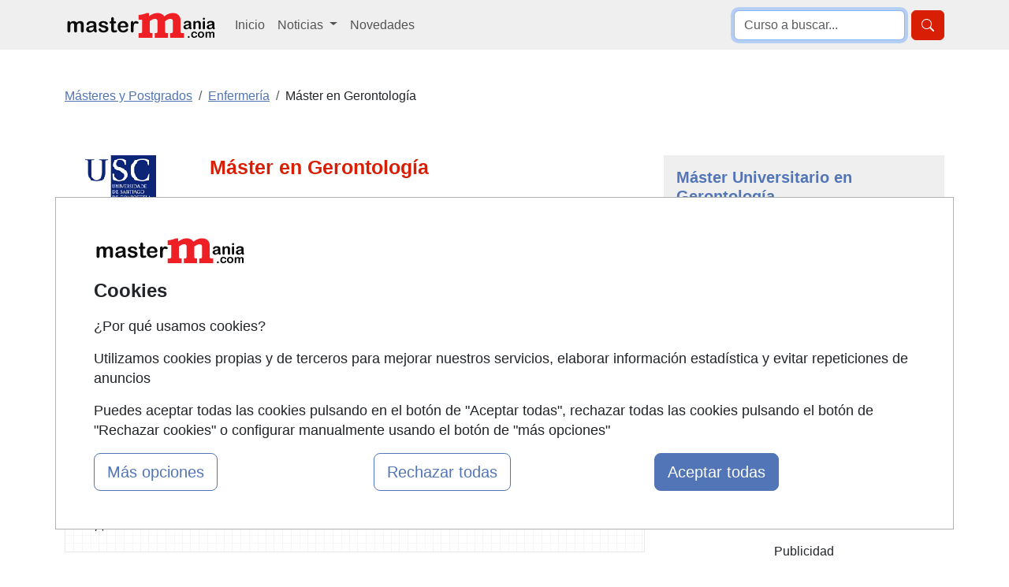

--- FILE ---
content_type: text/html; charset=UTF-8
request_url: https://www.mastermania.com/master-en-gerontologia-a-coruna-199961_q08.html
body_size: 18436
content:
<!DOCTYPE html>
<html lang="es">

    <head>
        <title>Máster en Gerontología Presencial en Santiago de Compostela (A Coruña)</title>
        <style type="text/css">p,ul{margin-top:0;margin-bottom:1rem}button,select{text-transform:none}.container,.row{--bs-gutter-x:1.5rem;--bs-gutter-y:0}.form-control,body{color:var(--bs-body-color)}.btn,.encabezado li,.encabezado li.lugar,.lista_cursos li.lugar{text-align:center}.btn,.dropdown-item,.encabezado li,.nav-link,.navbar-brand{text-decoration:none}.dropdown-item,.dropdown-toggle,.navbar-brand{white-space:nowrap}.accordion-header,.navbar-nav,ul ul{margin-bottom:0}h1,h2{color:var(--bs-heading-color)}a,div.valor>a{text-decoration:underline}button,input{font-family:inherit;font-size:inherit;line-height:inherit}button{border-radius:0}.img-fluid{max-width:100%;height:auto}#cursos_relacionados div.listado_simple_cursos ul.education li span.lugar{color:#000}#cursos_relacionados div.listado_simple_cursos ul.education li{vertical-align:middle;display:block;float:left;line-height:1.5em;margin:5px 0 5px 5px;color:#3255a8}.encabezado li{font-weight:700;float:left;color:#145483;font-size:11px;font-family:verdana;padding-bottom:7px;margin:5px 0 5px 5px}ul>li.consultar:before{content:"Consultar"}@media screen and (max-width:840px){#cursos_relacionados ul.encabezado li.inicio,#cursos_relacionados ul.lista_cursos ul.education li.inicio{display:none}#cursos_relacionados ul.education li.lugar,#cursos_relacionados ul.education li.precio,#cursos_relacionados ul.encabezado li.lugar,#cursos_relacionados ul.encabezado li.precio{width:13%}.listado_simple_cursos .encabezado .inicio,.listado_simple_cursos .lista_cursos .education .inicio,.listado_simple_cursos .lista_cursos .inicio{display:none!important}}@media screen and (max-width:420px){#cursos_relacionados div.listado_simple_cursos ul.education li.precio,#cursos_relacionados ul.encabezado li.precio{display:none}#cursos_relacionados div.listado_simple_cursos ul.education li.lugar,#cursos_relacionados ul.encabezado li.lugar{width:20%}}@media screen and (max-width:320px){#cursos_relacionados div.listado_simple_cursos ul.education li.lugar,#cursos_relacionados ul.encabezado li.lugar{display:none}}.listado_simple_cursos .education>li,.listado_simple_cursos .encabezado>li{margin:5px 0!important;padding:0 5px!important}.listado_simple_cursos .encabezado .inicio,.listado_simple_cursos .encabezado .lugar,.listado_simple_cursos .encabezado .precio,.listado_simple_cursos .lista_cursos .education .inicio,.listado_simple_cursos .lista_cursos .education .lugar,.listado_simple_cursos .lista_cursos .education .precio,.listado_simple_cursos .lista_cursos .inicio,.listado_simple_cursos .lista_cursos .lugar,.listado_simple_cursos .lista_cursos .precio{width:10%!important}@media screen and (max-width:660px){#cursos_relacionados ul.encabezado li.inicio,#cursos_relacionados ul.lista_cursos ul.education li.inicio{display:none}.listado_simple_cursos .encabezado .precio,.listado_simple_cursos .lista_cursos .education .precio,.listado_simple_cursos .lista_cursos .precio{width:15%!important}.listado_simple_cursos .encabezado .lugar,.listado_simple_cursos .lista_cursos .education .lugar,.listado_simple_cursos .lista_cursos .lugar{display:none!important}}@media screen and (max-width:560px){.listado_simple_cursos .encabezado .precio,.listado_simple_cursos .lista_cursos .education .precio,.listado_simple_cursos .lista_cursos .precio{display:none!important}div.datos_basicos{font-size:17px;line-height:1.5em}div.epigrafe>span{display:none}div.epigrafe{width:10%;height:20px}}:root{--bs-blue:#0d6efd;--bs-indigo:#6610f2;--bs-purple:#6f42c1;--bs-pink:#d63384;--bs-red:#dc3545;--bs-orange:#fd7e14;--bs-yellow:#ffc107;--bs-green:#198754;--bs-teal:#20c997;--bs-cyan:#0dcaf0;--bs-black:#000;--bs-white:#fff;--bs-gray:#6c757d;--bs-gray-dark:#343a40;--bs-gray-100:#f8f9fa;--bs-gray-200:#e9ecef;--bs-gray-300:#dee2e6;--bs-gray-400:#ced4da;--bs-gray-500:#adb5bd;--bs-gray-600:#6c757d;--bs-gray-700:#495057;--bs-gray-800:#343a40;--bs-gray-900:#212529;--bs-primary:#0d6efd;--bs-secondary:#6c757d;--bs-success:#198754;--bs-info:#0dcaf0;--bs-warning:#ffc107;--bs-danger:#dc3545;--bs-light:#f8f9fa;--bs-dark:#212529;--bs-primary-rgb:13,110,253;--bs-secondary-rgb:108,117,125;--bs-success-rgb:25,135,84;--bs-info-rgb:13,202,240;--bs-warning-rgb:255,193,7;--bs-danger-rgb:220,53,69;--bs-light-rgb:248,249,250;--bs-dark-rgb:33,37,41;--bs-primary-text-emphasis:#052c65;--bs-secondary-text-emphasis:#2b2f32;--bs-success-text-emphasis:#0a3622;--bs-info-text-emphasis:#055160;--bs-warning-text-emphasis:#664d03;--bs-danger-text-emphasis:#58151c;--bs-light-text-emphasis:#495057;--bs-dark-text-emphasis:#495057;--bs-primary-bg-subtle:#cfe2ff;--bs-secondary-bg-subtle:#e2e3e5;--bs-success-bg-subtle:#d1e7dd;--bs-info-bg-subtle:#cff4fc;--bs-warning-bg-subtle:#fff3cd;--bs-danger-bg-subtle:#f8d7da;--bs-light-bg-subtle:#fcfcfd;--bs-dark-bg-subtle:#ced4da;--bs-primary-border-subtle:#9ec5fe;--bs-secondary-border-subtle:#c4c8cb;--bs-success-border-subtle:#a3cfbb;--bs-info-border-subtle:#9eeaf9;--bs-warning-border-subtle:#ffe69c;--bs-danger-border-subtle:#f1aeb5;--bs-light-border-subtle:#e9ecef;--bs-dark-border-subtle:#adb5bd;--bs-white-rgb:255,255,255;--bs-black-rgb:0,0,0;--bs-font-sans-serif:system-ui,-apple-system,"Segoe UI",Roboto,"Helvetica Neue","Noto Sans","Liberation Sans",Arial,sans-serif,"Apple Color Emoji","Segoe UI Emoji","Segoe UI Symbol","Noto Color Emoji";--bs-font-monospace:SFMono-Regular,Menlo,Monaco,Consolas,"Liberation Mono","Courier New",monospace;--bs-gradient:linear-gradient(180deg, rgba(255, 255, 255, 0.15), rgba(255, 255, 255, 0));--bs-body-font-family:var(--bs-font-sans-serif);--bs-body-font-size:1rem;--bs-body-font-weight:400;--bs-body-line-height:1.5;--bs-body-color:#212529;--bs-body-color-rgb:33,37,41;--bs-body-bg:#fff;--bs-body-bg-rgb:255,255,255;--bs-emphasis-color:#000;--bs-emphasis-color-rgb:0,0,0;--bs-secondary-color:rgba(33, 37, 41, 0.75);--bs-secondary-color-rgb:33,37,41;--bs-secondary-bg:#e9ecef;--bs-secondary-bg-rgb:233,236,239;--bs-tertiary-color:rgba(33, 37, 41, 0.5);--bs-tertiary-color-rgb:33,37,41;--bs-tertiary-bg:#f8f9fa;--bs-tertiary-bg-rgb:248,249,250;--bs-heading-color:inherit;--bs-link-color:#0d6efd;--bs-link-color-rgb:13,110,253;--bs-link-decoration:underline;--bs-link-hover-color:#0a58ca;--bs-link-hover-color-rgb:10,88,202;--bs-code-color:#d63384;--bs-highlight-color:#212529;--bs-highlight-bg:#fff3cd;--bs-border-width:1px;--bs-border-style:solid;--bs-border-color:#dee2e6;--bs-border-color-translucent:rgba(0, 0, 0, 0.175);--bs-border-radius:0.375rem;--bs-border-radius-sm:0.25rem;--bs-border-radius-lg:0.5rem;--bs-border-radius-xl:1rem;--bs-border-radius-xxl:2rem;--bs-border-radius-2xl:var(--bs-border-radius-xxl);--bs-border-radius-pill:50rem;--bs-box-shadow:0 0.5rem 1rem rgba(0, 0, 0, 0.15);--bs-box-shadow-sm:0 0.125rem 0.25rem rgba(0, 0, 0, 0.075);--bs-box-shadow-lg:0 1rem 3rem rgba(0, 0, 0, 0.175);--bs-box-shadow-inset:inset 0 1px 2px rgba(0, 0, 0, 0.075);--bs-focus-ring-width:0.25rem;--bs-focus-ring-opacity:0.25;--bs-focus-ring-color:rgba(13, 110, 253, 0.25);--bs-form-valid-color:#198754;--bs-form-valid-border-color:#198754;--bs-form-invalid-color:#dc3545;--bs-form-invalid-border-color:#dc3545;--bs-breakpoint-xs:0;--bs-breakpoint-sm:576px;--bs-breakpoint-md:768px;--bs-breakpoint-lg:992px;--bs-breakpoint-xl:1200px;--bs-breakpoint-xxl:1400px}*,::after,::before{box-sizing:border-box}@media (prefers-reduced-motion:no-preference){:root{scroll-behavior:smooth}}body{margin:0;font-family:var(--bs-body-font-family);font-size:var(--bs-body-font-size);font-weight:var(--bs-body-font-weight);line-height:var(--bs-body-line-height);text-align:var(--bs-body-text-align);background-color:var(--bs-body-bg);-webkit-text-size-adjust:100%}h1,h2{margin-top:0;margin-bottom:.5rem;font-weight:500;line-height:1.2}h2{font-size:calc(1.325rem + .9vw)}ul{padding-left:2rem}a{color:rgba(var(--bs-link-color-rgb),var(--bs-link-opacity,1))}img,svg{vertical-align:middle}label{display:inline-block}button,input,select,textarea{margin:0;font-family:inherit;font-size:inherit;line-height:inherit}select{word-wrap:normal}[type=button],[type=submit],button{-webkit-appearance:button}::-moz-focus-inner{padding:0;border-style:none}textarea{resize:vertical}::-webkit-datetime-edit-day-field,::-webkit-datetime-edit-fields-wrapper,::-webkit-datetime-edit-hour-field,::-webkit-datetime-edit-minute,::-webkit-datetime-edit-month-field,::-webkit-datetime-edit-text,::-webkit-datetime-edit-year-field{padding:0}::-webkit-inner-spin-button{height:auto}::-webkit-search-decoration{-webkit-appearance:none}::-webkit-color-swatch-wrapper{padding:0}::-webkit-file-upload-button{font:inherit;-webkit-appearance:button}::file-selector-button{font:inherit;-webkit-appearance:button}.list-unstyled{padding-left:0;list-style:none}.container,.row>*{padding-right:calc(var(--bs-gutter-x) * .5);padding-left:calc(var(--bs-gutter-x) * .5);width:100%}.container{margin-right:auto;margin-left:auto}@media (min-width:576px){.container{max-width:540px}}.row{display:flex;flex-wrap:wrap;margin-top:calc(-1 * var(--bs-gutter-y));margin-right:calc(-.5 * var(--bs-gutter-x));margin-left:calc(-.5 * var(--bs-gutter-x))}.row>*{flex-shrink:0;max-width:100%;margin-top:var(--bs-gutter-y)}.col-12{flex:0 0 auto;width:100%}.form-control,.form-select{display:block;width:100%;font-size:1rem;font-weight:400;line-height:1.5;-webkit-appearance:none;-moz-appearance:none;background-color:var(--bs-body-bg);border:var(--bs-border-width) solid var(--bs-border-color)}.form-control{padding:.375rem .75rem;appearance:none;background-clip:padding-box;border-radius:var(--bs-border-radius)}.form-control::-webkit-date-and-time-value{min-width:85px;height:1.5em;margin:0}.form-control::-webkit-datetime-edit{display:block;padding:0}.form-control::-moz-placeholder{color:var(--bs-secondary-color);opacity:1}.form-control::-webkit-file-upload-button{padding:.375rem .75rem;margin:-.375rem -.75rem;-webkit-margin-end:.75rem;margin-inline-end:.75rem;color:var(--bs-body-color);background-color:var(--bs-tertiary-bg);border:0 solid;border-inline-end-width:var(--bs-border-width);border-radius:0;border-color:inherit}textarea.form-control{min-height:calc(1.5em + .75rem + calc(var(--bs-border-width) * 2))}.form-select{--bs-form-select-bg-img:url("data:image/svg+xml,%3csvg xmlns='http://www.w3.org/2000/svg' viewBox='0 0 16 16'%3e%3cpath fill='none' stroke='%23343a40' stroke-linecap='round' stroke-linejoin='round' stroke-width='2' d='m2 5 6 6 6-6'/%3e%3c/svg%3e");padding:.375rem 2.25rem .375rem .75rem;color:var(--bs-body-color);appearance:none;background-image:var(--bs-form-select-bg-img),var(--bs-form-select-bg-icon,none);background-repeat:no-repeat;background-position:right .75rem center;background-size:16px 12px;border-radius:var(--bs-border-radius)}.form-select:-moz-focusring{color:transparent;text-shadow:0 0 0 var(--bs-body-color)}.form-check-input{--bs-form-check-bg:var(--bs-body-bg);flex-shrink:0;width:1em;height:1em;margin-top:.25em;vertical-align:top;-webkit-appearance:none;-moz-appearance:none;appearance:none;background-color:var(--bs-form-check-bg);background-image:var(--bs-form-check-bg-image);background-repeat:no-repeat;background-position:center;background-size:contain;border:var(--bs-border-width) solid var(--bs-border-color);-webkit-print-color-adjust:exact;color-adjust:exact;print-color-adjust:exact}.form-check-input[type=radio]{border-radius:50%}.form-check-input:checked{background-color:#0d6efd;border-color:#0d6efd}.form-check-input:checked[type=radio]{--bs-form-check-bg-image:url("data:image/svg+xml,%3csvg xmlns='http://www.w3.org/2000/svg' viewBox='-4 -4 8 8'%3e%3ccircle r='2' fill='%23fff'/%3e%3c/svg%3e")}.btn{--bs-btn-padding-x:0.75rem;--bs-btn-padding-y:0.375rem;--bs-btn-font-size:1rem;--bs-btn-font-weight:400;--bs-btn-line-height:1.5;--bs-btn-color:var(--bs-body-color);--bs-btn-bg:transparent;--bs-btn-border-width:var(--bs-border-width);--bs-btn-border-color:transparent;--bs-btn-border-radius:var(--bs-border-radius);--bs-btn-hover-border-color:transparent;--bs-btn-box-shadow:inset 0 1px 0 rgba(255, 255, 255, 0.15),0 1px 1px rgba(0, 0, 0, 0.075);--bs-btn-disabled-opacity:0.65;--bs-btn-focus-box-shadow:0 0 0 0.25rem rgba(var(--bs-btn-focus-shadow-rgb), 0.5);display:inline-block;padding:var(--bs-btn-padding-y) var(--bs-btn-padding-x);font-family:var(--bs-btn-font-family);font-size:var(--bs-btn-font-size);font-weight:var(--bs-btn-font-weight);line-height:var(--bs-btn-line-height);color:var(--bs-btn-color);vertical-align:middle;border:var(--bs-btn-border-width) solid var(--bs-btn-border-color);border-radius:var(--bs-btn-border-radius);background-color:var(--bs-btn-bg)}.btn-primary,.btn-success{--bs-btn-color:#fff;--bs-btn-hover-color:#fff;--bs-btn-active-color:#fff;--bs-btn-active-shadow:inset 0 3px 5px rgba(0, 0, 0, 0.125);--bs-btn-disabled-color:#fff}.btn-primary{--bs-btn-bg:#0d6efd;--bs-btn-border-color:#0d6efd;--bs-btn-hover-bg:#0b5ed7;--bs-btn-hover-border-color:#0a58ca;--bs-btn-focus-shadow-rgb:49,132,253;--bs-btn-active-bg:#0a58ca;--bs-btn-active-border-color:#0a53be;--bs-btn-disabled-bg:#0d6efd;--bs-btn-disabled-border-color:#0d6efd}.btn-lg{--bs-btn-padding-y:0.5rem;--bs-btn-padding-x:1rem;--bs-btn-font-size:1.25rem;--bs-btn-border-radius:var(--bs-border-radius-lg)}.collapse:not(.show),.no_visible,div#capa_formulario .opcional{display:none}.dropdown{position:relative}.dropdown-toggle::after{display:inline-block;margin-left:.255em;vertical-align:.255em;content:"";border-top:.3em solid;border-right:.3em solid transparent;border-bottom:0;border-left:.3em solid transparent}.dropdown-menu{--bs-dropdown-zindex:1000;--bs-dropdown-min-width:10rem;--bs-dropdown-padding-x:0;--bs-dropdown-padding-y:0.5rem;--bs-dropdown-spacer:0.125rem;--bs-dropdown-font-size:1rem;--bs-dropdown-color:var(--bs-body-color);--bs-dropdown-bg:var(--bs-body-bg);--bs-dropdown-border-color:var(--bs-border-color-translucent);--bs-dropdown-border-radius:var(--bs-border-radius);--bs-dropdown-border-width:var(--bs-border-width);--bs-dropdown-inner-border-radius:calc(var(--bs-border-radius) - var(--bs-border-width));--bs-dropdown-divider-bg:var(--bs-border-color-translucent);--bs-dropdown-divider-margin-y:0.5rem;--bs-dropdown-box-shadow:var(--bs-box-shadow);--bs-dropdown-link-color:var(--bs-body-color);--bs-dropdown-link-hover-color:var(--bs-body-color);--bs-dropdown-link-hover-bg:var(--bs-tertiary-bg);--bs-dropdown-link-active-color:#fff;--bs-dropdown-link-active-bg:#0d6efd;--bs-dropdown-link-disabled-color:var(--bs-tertiary-color);--bs-dropdown-item-padding-x:1rem;--bs-dropdown-item-padding-y:0.25rem;--bs-dropdown-header-color:#6c757d;--bs-dropdown-header-padding-x:1rem;--bs-dropdown-header-padding-y:0.5rem;position:absolute;z-index:var(--bs-dropdown-zindex);display:none;min-width:var(--bs-dropdown-min-width);padding:var(--bs-dropdown-padding-y) var(--bs-dropdown-padding-x);margin:0;font-size:var(--bs-dropdown-font-size);color:var(--bs-dropdown-color);text-align:left;list-style:none;background-color:var(--bs-dropdown-bg);background-clip:padding-box;border:var(--bs-dropdown-border-width) solid var(--bs-dropdown-border-color);border-radius:var(--bs-dropdown-border-radius)}.dropdown-item,.nav-link,div#capa_formulario .opcional#observaciones,div#capa_formulario label[for=observaciones]{display:block}.dropdown-item{width:100%;padding:var(--bs-dropdown-item-padding-y) var(--bs-dropdown-item-padding-x);clear:both;font-weight:400;color:var(--bs-dropdown-link-color);text-align:inherit;background-color:transparent;border:0;border-radius:var(--bs-dropdown-item-border-radius,0)}.nav-link{padding:var(--bs-nav-link-padding-y) var(--bs-nav-link-padding-x);font-size:var(--bs-nav-link-font-size);font-weight:var(--bs-nav-link-font-weight);color:var(--bs-nav-link-color);background:0 0;border:0}.navbar{--bs-navbar-padding-x:0;--bs-navbar-padding-y:0.5rem;--bs-navbar-color:rgba(var(--bs-emphasis-color-rgb), 0.65);--bs-navbar-hover-color:rgba(var(--bs-emphasis-color-rgb), 0.8);--bs-navbar-disabled-color:rgba(var(--bs-emphasis-color-rgb), 0.3);--bs-navbar-active-color:rgba(var(--bs-emphasis-color-rgb), 1);--bs-navbar-brand-padding-y:0.3125rem;--bs-navbar-brand-margin-end:1rem;--bs-navbar-brand-font-size:1.25rem;--bs-navbar-brand-color:rgba(var(--bs-emphasis-color-rgb), 1);--bs-navbar-brand-hover-color:rgba(var(--bs-emphasis-color-rgb), 1);--bs-navbar-nav-link-padding-x:0.5rem;--bs-navbar-toggler-padding-y:0.25rem;--bs-navbar-toggler-padding-x:0.75rem;--bs-navbar-toggler-font-size:1.25rem;--bs-navbar-toggler-icon-bg:url("data:image/svg+xml,%3csvg xmlns='http://www.w3.org/2000/svg' viewBox='0 0 30 30'%3e%3cpath stroke='rgba%2833, 37, 41, 0.75%29' stroke-linecap='round' stroke-miterlimit='10' stroke-width='2' d='M4 7h22M4 15h22M4 23h22'/%3e%3c/svg%3e");--bs-navbar-toggler-border-color:rgba(var(--bs-emphasis-color-rgb), 0.15);--bs-navbar-toggler-border-radius:var(--bs-border-radius);--bs-navbar-toggler-focus-width:0.25rem;position:relative;display:flex;flex-wrap:wrap;align-items:center;justify-content:space-between;padding:var(--bs-navbar-padding-y) var(--bs-navbar-padding-x)}.navbar>.container{display:flex;flex-wrap:inherit;align-items:center;justify-content:space-between}.navbar-brand{padding-top:var(--bs-navbar-brand-padding-y);padding-bottom:var(--bs-navbar-brand-padding-y);margin-right:var(--bs-navbar-brand-margin-end);font-size:var(--bs-navbar-brand-font-size);color:var(--bs-navbar-brand-color)}.navbar-nav{--bs-nav-link-padding-x:0;--bs-nav-link-padding-y:0.5rem;--bs-nav-link-color:var(--bs-navbar-color);--bs-nav-link-hover-color:var(--bs-navbar-hover-color);--bs-nav-link-disabled-color:var(--bs-navbar-disabled-color);display:flex;flex-direction:column;padding-left:0;list-style:none}.navbar-nav .dropdown-menu{position:static}.navbar-collapse{flex-basis:100%;flex-grow:1;align-items:center}.navbar-toggler{padding:var(--bs-navbar-toggler-padding-y) var(--bs-navbar-toggler-padding-x);font-size:var(--bs-navbar-toggler-font-size);line-height:1;color:var(--bs-navbar-color);background-color:transparent;border:var(--bs-border-width) solid var(--bs-navbar-toggler-border-color);border-radius:var(--bs-navbar-toggler-border-radius)}.navbar-toggler-icon{display:inline-block;width:1.5em;height:1.5em;vertical-align:middle;background-image:var(--bs-navbar-toggler-icon-bg);background-repeat:no-repeat;background-position:center;background-size:100%}.accordion{--bs-accordion-color:var(--bs-body-color);--bs-accordion-bg:var(--bs-body-bg);--bs-accordion-border-color:var(--bs-border-color);--bs-accordion-border-width:var(--bs-border-width);--bs-accordion-border-radius:var(--bs-border-radius);--bs-accordion-inner-border-radius:calc(var(--bs-border-radius) - (var(--bs-border-width)));--bs-accordion-btn-padding-x:1.25rem;--bs-accordion-btn-padding-y:1rem;--bs-accordion-btn-color:var(--bs-body-color);--bs-accordion-btn-bg:var(--bs-accordion-bg);--bs-accordion-btn-icon:url("data:image/svg+xml,%3csvg xmlns='http://www.w3.org/2000/svg' viewBox='0 0 16 16' fill='%23212529'%3e%3cpath fill-rule='evenodd' d='M1.646 4.646a.5.5 0 0 1 .708 0L8 10.293l5.646-5.647a.5.5 0 0 1 .708.708l-6 6a.5.5 0 0 1-.708 0l-6-6a.5.5 0 0 1 0-.708z'/%3e%3c/svg%3e");--bs-accordion-btn-icon-width:1.25rem;--bs-accordion-btn-icon-transform:rotate(-180deg);--bs-accordion-btn-active-icon:url("data:image/svg+xml,%3csvg xmlns='http://www.w3.org/2000/svg' viewBox='0 0 16 16' fill='%23052c65'%3e%3cpath fill-rule='evenodd' d='M1.646 4.646a.5.5 0 0 1 .708 0L8 10.293l5.646-5.647a.5.5 0 0 1 .708.708l-6 6a.5.5 0 0 1-.708 0l-6-6a.5.5 0 0 1 0-.708z'/%3e%3c/svg%3e");--bs-accordion-btn-focus-border-color:#86b7fe;--bs-accordion-btn-focus-box-shadow:0 0 0 0.25rem rgba(13, 110, 253, 0.25);--bs-accordion-body-padding-x:1.25rem;--bs-accordion-body-padding-y:1rem;--bs-accordion-active-color:var(--bs-primary-text-emphasis);--bs-accordion-active-bg:var(--bs-primary-bg-subtle)}.accordion-button{position:relative;display:flex;align-items:center;width:100%;padding:var(--bs-accordion-btn-padding-y) var(--bs-accordion-btn-padding-x);font-size:1rem;color:var(--bs-accordion-btn-color);text-align:left;background-color:var(--bs-accordion-btn-bg);border:0;border-radius:0;overflow-anchor:none}.accordion-button:not(.collapsed){color:var(--bs-accordion-active-color);background-color:var(--bs-accordion-active-bg);box-shadow:inset 0 calc(-1 * var(--bs-accordion-border-width)) 0 var(--bs-accordion-border-color)}.accordion-button:not(.collapsed)::after{background-image:var(--bs-accordion-btn-active-icon);transform:var(--bs-accordion-btn-icon-transform)}.accordion-button::after{flex-shrink:0;width:var(--bs-accordion-btn-icon-width);height:var(--bs-accordion-btn-icon-width);margin-left:auto;content:"";background-image:var(--bs-accordion-btn-icon);background-repeat:no-repeat;background-size:var(--bs-accordion-btn-icon-width)}.accordion-item{color:var(--bs-accordion-color);background-color:var(--bs-accordion-bg);border:var(--bs-accordion-border-width) solid var(--bs-accordion-border-color)}.accordion-item:first-of-type{border-top-left-radius:var(--bs-accordion-border-radius);border-top-right-radius:var(--bs-accordion-border-radius)}.accordion-item:first-of-type .accordion-button{border-top-left-radius:var(--bs-accordion-inner-border-radius);border-top-right-radius:var(--bs-accordion-inner-border-radius)}.accordion-item:last-of-type,.accordion-item:last-of-type .accordion-collapse{border-bottom-right-radius:var(--bs-accordion-border-radius);border-bottom-left-radius:var(--bs-accordion-border-radius)}.accordion-body{padding:var(--bs-accordion-body-padding-y) var(--bs-accordion-body-padding-x)}.breadcrumb{--bs-breadcrumb-padding-x:0;--bs-breadcrumb-padding-y:0;--bs-breadcrumb-margin-bottom:1rem;--bs-breadcrumb-divider-color:var(--bs-secondary-color);--bs-breadcrumb-item-padding-x:0.5rem;--bs-breadcrumb-item-active-color:var(--bs-secondary-color);display:flex;flex-wrap:wrap;padding:var(--bs-breadcrumb-padding-y) var(--bs-breadcrumb-padding-x);margin-bottom:var(--bs-breadcrumb-margin-bottom);font-size:var(--bs-breadcrumb-font-size);list-style:none;background-color:var(--bs-breadcrumb-bg);border-radius:var(--bs-breadcrumb-border-radius)}.breadcrumb-item+.breadcrumb-item{padding-left:var(--bs-breadcrumb-item-padding-x)}.breadcrumb-item+.breadcrumb-item::before{float:left;padding-right:var(--bs-breadcrumb-item-padding-x);color:var(--bs-breadcrumb-divider-color);content:var(--bs-breadcrumb-divider, "/")}.breadcrumb-item.active{color:var(--bs-breadcrumb-item-active-color)}.d-block{display:block!important}.d-flex{display:flex!important}.d-none{display:none!important}.shadow{box-shadow:var(--bs-box-shadow)!important}.border-0{border:0!important}.border-1{border-width:1px!important}.w-100{width:100%!important}.justify-content-end{justify-content:flex-end!important}.my-2{margin-top:.5rem!important;margin-bottom:.5rem!important}.my-3{margin-top:1rem!important;margin-bottom:1rem!important}.mt-0{margin-top:0!important}.mt-3{margin-top:1rem!important}.mt-4{margin-top:1.5rem!important}.me-2{margin-right:.5rem!important}.mb-0{margin-bottom:0!important}.mb-3{margin-bottom:1rem!important}.mb-4{margin-bottom:1.5rem!important}.p-0{padding:0!important}.p-1{padding:.25rem!important}.p-3{padding:1rem!important}.fs-4{font-size:calc(1.275rem + .3vw)!important}.fs-5{font-size:1.25rem!important}.fw-bold{font-weight:700!important}.text-center{text-align:center!important}.text-primary{--bs-text-opacity:1;color:rgba(var(--bs-primary-rgb),var(--bs-text-opacity))!important}.text-secondary{--bs-text-opacity:1;color:rgba(var(--bs-secondary-rgb),var(--bs-text-opacity))!important}.bg-light{--bs-bg-opacity:1;background-color:rgba(var(--bs-light-rgb),var(--bs-bg-opacity))!important}.bg-body-secondary{--bs-bg-opacity:1;background-color:rgba(var(--bs-secondary-bg-rgb),var(--bs-bg-opacity))!important}.rounded-2{border-radius:var(--bs-border-radius)!important}@media (min-width:768px){.container{max-width:720px}.d-md-block{display:block!important}}@media (min-width:992px){.container{max-width:960px}.col-lg-3{flex:0 0 auto;width:25%}.col-lg-4{flex:0 0 auto;width:33.33333333%}.col-lg-8{flex:0 0 auto;width:66.66666667%}.col-lg-9{flex:0 0 auto;width:75%}.navbar-expand-lg{flex-wrap:nowrap;justify-content:flex-start}.navbar-expand-lg .navbar-nav{flex-direction:row}.navbar-expand-lg .navbar-nav .dropdown-menu{position:absolute}.navbar-expand-lg .navbar-nav .nav-link{padding-right:var(--bs-navbar-nav-link-padding-x);padding-left:var(--bs-navbar-nav-link-padding-x)}.navbar-expand-lg .navbar-collapse{display:flex!important;flex-basis:auto}.navbar-expand-lg .navbar-toggler{display:none}.d-lg-block{display:block!important}.d-lg-none{display:none!important}.align-self-lg-center{align-self:center!important}.my-lg-0{margin-top:0!important;margin-bottom:0!important}.my-lg-5{margin-top:3rem!important;margin-bottom:3rem!important}.mt-lg-0{margin-top:0!important}.p-lg-3{padding:1rem!important}}@media (min-width:1200px){h1{font-size:2.5rem}h2{font-size:2rem}.container{max-width:1140px}.fs-4{font-size:1.5rem!important}}body{font-family:"Helvetica Neue",Helvetica,Arial,sans-serif;line-height:1.42857143}.text-primary{color:#ee1f25!important}.bg-body-secondary,.bg-light{background-color:#efefef!important}.text-primary-2{color:#5275b7!important}.breadcrumb-item.active a{color:#6799e0!important}.btn-primary{background-color:#ee1f25;border-color:#ee1f25}.btn-success{--bs-btn-bg:#198754;--bs-btn-border-color:#198754;--bs-btn-hover-bg:#157347;--bs-btn-hover-border-color:#146c43;--bs-btn-focus-shadow-rgb:60,153,110;--bs-btn-active-bg:#146c43;--bs-btn-active-border-color:#13653f;--bs-btn-disabled-bg:#198754;--bs-btn-disabled-border-color:#198754;background-color:#67ae55;border-color:#67ae55}h1{font-size:25px}div#capa_boton_medio{float:right;width:35%;position:fixed;left:62%;top:10px;max-width:360px;display:none}div#capa_boton_medio:before{width:0;height:0;border-left:25px solid transparent;border-right:25px solid transparent;border-bottom:25px solid #67ae55;content:"";display:inline-block;left:45%;position:absolute;top:-4px}div.datos_basicos{background:url("https://www.mastermania.com/imagenes-web/graph-tile.png") rgba(0,0,0,0);border:1px solid #eaeaea}div.datos,div.datos_basicos{font-size:15px;line-height:1.2em}div.datos_basicos ul{padding-left:15px}div.datos_basicos ul li{overflow:hidden;padding:10px 0}div.epigrafe.comienzo{background:url("https://www.mastermania.com/imagenes-web/calendario.png") no-repeat rgba(0,0,0,0)}div.epigrafe.imparte{background:url("https://www.mastermania.com/imagenes-web/imparte.png") no-repeat rgba(0,0,0,0)}div.epigrafe.precio{background:url("https://www.mastermania.com/imagenes-web/precio.png") no-repeat rgba(0,0,0,0)}div.epigrafe.lugar{background:url("https://www.mastermania.com/imagenes-web/lugar.png") no-repeat rgba(0,0,0,0)}div.epigrafe.modalidad{background:url("https://www.mastermania.com/imagenes-web/tic.png") no-repeat rgba(0,0,0,0)}div.epigrafe.duracion{background:url("https://www.mastermania.com/imagenes-web/reloj_arena.png") no-repeat rgba(0,0,0,0)}div.epigrafe.titulacion{background:url("https://www.mastermania.com/imagenes-web/titulacion.png") no-repeat rgba(0,0,0,0)}div.epigrafe{width:23%;float:left;font-weight:700;line-height:1.2em;padding:1px 0}div.epigrafe>span{padding:2px 0 2px 30px;display:block}div.valor{width:70%;float:left;text-align:justify;line-height:1.2em;padding:2px 0 2px 30px}div.valor>a{color:#467fb6}@media screen and (max-width:560px){div.datos,div.datos_basicos{font-size:17px;line-height:1.5em}div.epigrafe>span{display:none}div.epigrafe{width:10%;height:20px}}.boletin.form-check-input{border:2px solid #5275b7}.boletin.form-check-input:checked{background-color:#5275b7}</style>
        <meta name="viewport" content="width=device-width, initial-scale=1">
        <meta name="theme-color" content="#E62527">
        <meta name="description" content="Infórmate sobre el Máster en Gerontología Presencial en Santiago de Compostela (A Coruña) de Enfermería impartido por USC" /><meta name="keywords" content="Máster,Gerontología,Enfermería,Presencial,Santiago,Compostela,(A,Coruña),USC" /><meta property="og:image" content="https://www.mastermania.com/imagenes-noticias/mastermanialike.jpg" /><meta name="author" content="FormaZion Web - www.www.mastermania.com" /><meta name="google-site-verification" content="_3m2hBKJSb88S8tARLC7Z-Sq3doKgpjzIgXLEhLlrVk" /><meta http-equiv="Content-Type" content="text/html; charset=UTF-8" /><link rel="apple-touch-icon" sizes="144x144" href="/imagenes-web/MM/favicon/apple-touch-icon.png"><link rel="icon" type="image/png" sizes="32x32" href="/imagenes-web/MM/favicon/favicon-32x32.png"><link rel="icon" type="image/png" sizes="16x16" href="/imagenes-web/MM/favicon/favicon-16x16.png"><link rel="manifest" href="/imagenes-web/MM/favicon/site.webmanifest"><link rel="mask-icon" href="/imagenes-web/MM/favicon/safari-pinned-tab.svg" color="#5bbad5"><meta name="msapplication-TileColor" content="#603cba"><meta name="theme-color" content="#ffffff"><script>
                    (function(i,s,o,g,r,a,m){i['GoogleAnalyticsObject']=r;i[r]=i[r]||function(){
                    (i[r].q=i[r].q||[]).push(arguments)},i[r].l=1*new Date();a=s.createElement(o),
                    m=s.getElementsByTagName(o)[0];a.async=1;a.src=g;m.parentNode.insertBefore(a,m)
                    })(window,document,'script','https://www.google-analytics.com/analytics.js','ga');

                    ga('create', 'UA-343597-1', 'auto');
                    ga('send', 'pageview');

                  </script>
                  
                  
                    <script async src='https://www.googletagmanager.com/gtag/js?id=G-HCHPBPP3G9'></script>
                    
                    <script>
                    window.dataLayer = window.dataLayer || [];
                    function gtag(){dataLayer.push(arguments);}
                     gtag('consent', 'default', {
                'ad_storage': 'denied',
                'ad_user_data': 'denied',
                'ad_personalization': 'denied',
                'analytics_storage': 'denied'
              }); 
                    gtag('js', new Date());

                    gtag('config', 'G-HCHPBPP3G9');
                    </script><meta name="robots" content="index,follow,all" /><meta property="og:site_name" name="www.mastermania.com"><link rel="canonical" href="https://www.mastermania.com/master-en-gerontologia-a-coruna-199961_q08.html">    
    
        <script defer src="https://code.jquery.com/jquery-3.7.1.min.js" integrity="sha256-/JqT3SQfawRcv/BIHPThkBvs0OEvtFFmqPF/lYI/Cxo=" crossorigin="anonymous"></script>

        <link rel="preload" href="estilos/MM/bootstrap/bootstrap-nuevo.min.css" as="style" onload="this.onload=null;this.rel='stylesheet'">
        <noscript><link rel="stylesheet" href="estilos/MM/bootstrap/bootstrap-nuevo.min.css"></noscript>

        <link rel="preload" href="estilos/MM/bootstrap/fichacurso.css" as="style" onload="this.onload=null;this.rel='stylesheet'">
        <noscript><link rel="stylesheet" href="estilos/MM/bootstrap/fichacurso.css"></noscript>

        <link rel="preload" href="estilos/aviso-cookies-b5.css" as="style" onload="this.onload=null;this.rel='stylesheet'">
        <noscript><link rel="stylesheet" href="estilos/aviso-cookies-b5.css"></noscript>

    </head>

    <body>

        <header>
            
<nav class="navbar navbar-expand-lg bg-body-secondary" role="navigation">
    <div class="container">
        <div class="d-flex">
            <button class="navbar-toggler border-0 me-2" type="button" data-bs-toggle="collapse" data-bs-target="#menulista" aria-controls="menulista" aria-expanded="false" aria-label="Desplegable Menú Principal">
                <span class="navbar-toggler-icon"></span>
            </button>

            <a title="Ir a la home de Mastermania" class="navbar-brand mt-0" id="navbar-brand-header" href="https://www.mastermania.com">
                <img src="/imagenes-web/logo_mastermania_192x37.gif" alt="Cursos, Masters, Conferencias y Seminarios en www.mastermania.com" title="Gu&iacute;a de masters y postgrados" width="192" height="37">
            </a>
        </div>

        <button class="border-0 btn btn-primary d-block d-lg-none" type="button" data-bs-toggle="collapse" data-bs-target="#menubusqueda" aria-controls="menubusqueda" aria-expanded="false" aria-label="Desplegable Buscador" title="Desplegable Buscador">
            <svg xmlns="http://www.w3.org/2000/svg" width="16" height="16" fill="currentColor" class="bi bi-search" viewBox="0 0 16 16">
                <path d="M11.742 10.344a6.5 6.5 0 1 0-1.397 1.398h-.001q.044.06.098.115l3.85 3.85a1 1 0 0 0 1.415-1.414l-3.85-3.85a1 1 0 0 0-.115-.1zM12 6.5a5.5 5.5 0 1 1-11 0 5.5 5.5 0 0 1 11 0" />
            </svg>
        </button>

        <div class="collapse navbar-collapse" id="menulista">
            <ul class="navbar-nav mr-auto">
                <li class="nav-item align-self-lg-center mt-3 mt-lg-0">
                    <a title="Ir a la página de Inicio de Mastermania" class="nav-link" href="https://www.mastermania.com">Inicio</a>
                </li>
                <li class="nav-item dropdown">
                    <a title="Desplegar Sección de Noticias de Mastermania" class="nav-link dropdown-toggle" href="#" role="button" data-bs-toggle="dropdown" aria-expanded="false">
                        Noticias
                    </a>
                    <ul class="dropdown-menu">
                        <li><a class="dropdown-item" href="/noticias.html" title="Portada">Portada</a></li>
                        <li><a class="dropdown-item" href="/masters-y-postgrados.html" title="Sección noticias Masters y Postgrados">Masters y Postgrados</a></li>
                        <li><a class="dropdown-item" href="/universidad.html" title="Sección noticias Universidad">Universidad</a></li>
                        <li><a class="dropdown-item" href="/becas.html" title="Sección noticias Becas">Becas</a></li>
                        <li><a class="dropdown-item" href="/noticias_empleo.html" title="Sección noticias Empleo">Empleo</a></li>
                    </ul>
                </li>
                <li class="nav-item align-self-lg-center">
                    <a title="Ir a la página de Novedades de Mastermania" class="nav-link" href="/cursos-nuevos.html">Novedades</a>
                </li>
                            </ul>
        </div>

        <div class="collapse navbar-collapse justify-content-end" id="menubusqueda">
            <form class="form-inline my-2 my-lg-0 float-right d-flex justify-content-end" role="search" method="get" action="/index.php" target="_blank">
                <input type="text" name="texto_busqueda" class="busqueda form-control me-2" autofocus placeholder="Curso a buscar...">
                <input type="hidden" value="cursos" name="pagina">
                <button type="submit" class="btn btn-primary"><svg xmlns="http://www.w3.org/2000/svg" width="16" height="16" fill="currentColor" class="bi bi-search" viewBox="0 0 16 16" aria-label="Buscar" title="Buscar">
                        <path d="M11.742 10.344a6.5 6.5 0 1 0-1.397 1.398h-.001q.044.06.098.115l3.85 3.85a1 1 0 0 0 1.415-1.414l-3.85-3.85a1 1 0 0 0-.115-.1zM12 6.5a5.5 5.5 0 1 1-11 0 5.5 5.5 0 0 1 11 0" />
                    </svg>
                </button>
            </form>
        </div>

    </div>
</nav>        </header>
        <div id="contenedor" class="container">
            <div class="row my-lg-5 my-3">
                <div id="navegacion" class="col-12">
                    <ul class="breadcrumb"  itemscope itemtype="http://schema.org/BreadcrumbList"  ><li class="breadcrumb-item active" itemprop="itemListElement" itemscope itemtype="http://schema.org/ListItem"  ><a href="https://www.mastermania.com" itemprop="item"   ><span  itemprop="name"   >Másteres y Postgrados</span></a><meta itemprop = "position" content = "1" /></li><li class="breadcrumb-item active" itemprop="itemListElement" itemscope itemtype="http://schema.org/ListItem"  ><a href="master-y-postgrados-enfermeria-2062_q01.html" itemprop="item"   ><span  itemprop="name"   >Enfermería</span></a><meta itemprop = "position" content = "2" /></li><li class="breadcrumb-item">Máster en Gerontología</li></ul>                </div>
            </div>
            <div class="row">
                <div class="col-12 col-lg-8">
                                        <div class="izquierda">
                            <div class="container mb-4" id="titulo">
                                <div class="row">
                                    <div class="col-lg-3">
                                        <a href="https://www.mastermania.com/universidade-de-santiago-de-compostela-1420_q04.html" title="Ir al escaparate del centro Universidade de Santiago de Compostela">
                                            <img class="logocentro d-none d-lg-block" width="120" height="60"  alt="Logotipo del centro Universidade de Santiago de Compostela" title="Universidade de Santiago de Compostela" src="imagenes/usc.gif">
                                        </a>
                                    </div>
                                    <div class="col-12 col-lg-9 p-0">
                                        <h1 class="text-primary fw-bold">Máster en Gerontología</h1>
                                        <div class="d-block d-lg-none">
                                            <p class="mb-0 fw-bold text-secondary fs-5">Imparte: </p>
                                            <span><a href="https://www.mastermania.com/universidade-de-santiago-de-compostela-1420_q04.html" class="text-primary text-primary-2" title="Universidade de Santiago de Compostela">Universidade de Santiago de Compostela</a></span>
                                        </div>
                                                            </div>
                                </div>
                            </div>           
                                    <div class="datos_basicos p-1 p-lg-3">
                        <ul class="list-unstyled  mb-0">
                                                                                            <li>
                                    <div class="epigrafe imparte d-none d-md-block">
                                        <span class="imparte">Imparte:</span>
                                    </div>
                                    <div class="valor imparte d-none d-md-block">
                                        <a href="https://www.mastermania.com/universidade-de-santiago-de-compostela-1420_q04.html" class="text-primary text-primary-2" title="Universidade de Santiago de Compostela">Universidade de Santiago de Compostela</a>                                    </div>
                                </li>           
                                                                                            <li>
                                    <div class="epigrafe modalidad ">
                                        <span class="modalidad">Modalidad:</span>
                                    </div>
                                    <div class="valor modalidad ">
                                        Presencial en Santiago de Compostela                                    </div>
                                </li>           
                                                                                            <li>
                                    <div class="epigrafe precio ">
                                        <span class="precio">Precio:</span>
                                    </div>
                                    <div class="valor precio ">
                                                                                    <span>Información no disponible</span>
                                                                            </div>
                                </li>           
                                                                                            <li>
                                    <div class="epigrafe comienzo ">
                                        <span class="comienzo">Comienzo:</span>
                                    </div>
                                    <div class="valor comienzo ">
                                                                                    <span>Información no disponible</span>
                                                                            </div>
                                </li>           
                                                                                            <li>
                                    <div class="epigrafe lugar ">
                                        <span class="lugar">Lugar:</span>
                                    </div>
                                    <div class="valor lugar ">
                                        Colexio de San Xerome, Praza do Obradoiro, s/n<br />Santiago de Compostela (A Coruña) 15782 <br />España                                    </div>
                                </li>           
                                                                                            <li>
                                    <div class="epigrafe duracion ">
                                        <span class="duracion">Duración:</span>
                                    </div>
                                    <div class="valor duracion ">
                                        90 ECTS                                    </div>
                                </li>           
                                                                                            <li>
                                    <div class="epigrafe idioma ">
                                        <span class="idioma">Idioma:</span>
                                    </div>
                                    <div class="valor idioma ">
                                        El Master se imparte en Español y Gallego                                    </div>
                                </li>           
                                                                                            <li>
                                    <div class="epigrafe titulacion ">
                                        <span class="titulacion">Titulación:</span>
                                    </div>
                                    <div class="valor titulacion ">
                                        Título Oficial de Máster en Gerontología                                    </div>
                                </li>           
                                                    </ul>
                    </div>
                    <div class="datos">
                                                                            <div class="accordion mt-4" id="acordeonRequisitos">
                                <div class="accordion-item">
                                    <h2 class="accordion-header">
                                        <button class="accordion-button bg-light fs-4" type="button" data-bs-toggle="collapse" data-bs-target="#collapseRequisitos" aria-expanded="true" aria-controls="collapseRequisitos">
                                            Requisitos
                                        </button>
                                    </h2>
                                    <div id="collapseRequisitos" class="modificado-acordeon accordion-collapse collapse show" data-bs-parent="#acordeonRequisitos">
                                        <div class="accordion-body">
                                            <p>Acceso a las enseñanzas oficiales de Máster<br />
<br />
1. Para acceder a las enseñanzas oficiales de Máster será necesario estar en posesión de un título universitario oficial español u otro expedido por una institución de educación superior del Espacio Europeo de Educación Superior que facultan en el país expedidor del título para el acceso a enseñanzas de máster.<br />
<br />
2. Así mismo, podrán acceder los titulados conforme a sistemas educativos ajenos al Espacio Europeo de Educación Superior sin necesidad de la homologación de sus títulos, previa comprobación por la Universidad de que aquellos acreditan un nivel de formación equivalente a los correspondientes títulos universitarios oficiales españoles y que facultan en el país expedidor del título para el acceso a enseñanzas de postgrado. El acceso por esta vía no implicará, en ningún caso, la homologación del título previo de que esté en posesión el interesado, ni su reconocimiento a otros efectos que el de cursar las enseñanzas de Máster.</p>
                                        </div>
                                    </div>
                                </div>
                            </div>
                                                                                                                            <div class="accordion mt-4" id="acordeonObjetivos">
                                <div class="accordion-item">
                                    <h2 class="accordion-header">
                                        <button class="accordion-button bg-light fs-4" type="button" data-bs-toggle="collapse" data-bs-target="#collapseObjetivos" aria-expanded="true" aria-controls="collapseObjetivos">
                                            Objetivos
                                        </button>
                                    </h2>
                                    <div id="collapseObjetivos" class="modificado-acordeon accordion-collapse collapse show" data-bs-parent="#acordeonObjetivos">
                                        <div class="accordion-body">
                                            <p>Formar y acreditar profesionales de la gerontología. <br />
Formar, acreditar y reciclar mediante la debida titulación a profesionales en gerontología Clínica. <br />
Formar, acreditar y reciclar mediante la debida titulación a profesionales en gerontología Social. <br />
Facilitar la incorporación de profesionales al campo de la investigación gerontológica, tanto en organismos públicos como en personales o empresas. <br />
Favorecer el intercambio internacional de alumnos y profesores a fin de ampliar su perspectiva gerontológica. <br />
Formar personal investigador que esté en condiciones de comenzar su tesis doctoral.</p>
                                        </div>
                                    </div>
                                </div>
                            </div>
                                                                            <div class="accordion mt-4" id="acordeonPrograma">
                                <div class="accordion-item">
                                    <h2 class="accordion-header">
                                        <button class="accordion-button bg-light fs-4" type="button" data-bs-toggle="collapse" data-bs-target="#collapsePrograma" aria-expanded="true" aria-controls="collapsePrograma">
                                            Programa
                                        </button>
                                    </h2>
                                    <div id="collapsePrograma" class="modificado-acordeon accordion-collapse collapse show" data-bs-parent="#acordeonPrograma">
                                        <div class="accordion-body">
                                            <p>Módulo Obligatorio Común<br />
Valoración e Intervención en Gerontología<br />
Gerontología Social I<br />
Gerontología Clínica I<br />
Metodología de la Investigación en Gerontología<br />
<br />
Módulo Especialidad Gerontología Clínica (UDC)<br />
Gerontoloxía Clínica II<br />
Patología e Intervención Geriátrica I<br />
Patología e Intervención Geriátrica II<br />
Psicología Clínica<br />
<br />
Módulo Especialidad Gerontología Social (USC)<br />
Gerontología Social II<br />
Atención Sociosanitaria<br />
Dirección y Gestión Gerontológica<br />
Demografía de la Ancianidad<br />
<br />
Módulo de Actividades Obligatorias<br />
Trabajo Fin de Máster<br />
Prácticum (Prácticas Externas)<br />
Prácticum (Prácticas Externas)<br />
<br />
Módulo Optativas UDC<br />
Intervención no Farmacológica en Demencias<br />
Inglés I<br />
El Proyecto de Investigación en Gerontología<br />
Farmacología Geriátrica<br />
Inglés II<br />
<br />
Módulo Optativas USC<br />
Economía Gerontológica<br />
Psicobiología del Envejecimiento<br />
Actividad Física en Gerontología<br />
Biogerontología<br />
Ocio y Tiempo Libre en Gerontología<br />
Programas de Intervención en Gerontología<br />
Intervención Pedagógica en Gerontología</p>
                                        </div>
                                    </div>
                                </div>
                            </div>
                                                                            <div class="accordion mt-4" id="acordeonSalidasProfesionales">
                                <div class="accordion-item">
                                    <h2 class="accordion-header">
                                        <button class="accordion-button bg-light fs-4" type="button" data-bs-toggle="collapse" data-bs-target="#collapseSalidasProfesionales" aria-expanded="true" aria-controls="collapseSalidasProfesionales">
                                            Salidas profesionales
                                        </button>
                                    </h2>
                                    <div id="collapseSalidasProfesionales" class="modificado-acordeon accordion-collapse collapse show" data-bs-parent="#acordeonSalidasProfesionales">
                                        <div class="accordion-body">
                                            <p>El Máster Universitario en Gerontología abre una vía profesional en el ámbito de la atención, investigación e intervención en el envejecimiento, articulando conocimientos de las áreas experimentales, sociales, jurídicas, humanidades y ciencias de la salud. <br />
El perfil obtenido por el alumno lo capacitará para competencias a desarrollar en centros asistenciales, llevando a cabo tareas de coordinación y gestión de recursos; en ayuntamientos, mediante la elaboración y seguimiento de diferentes programas asistenciales; y además, capacitándolo para desarrollar tareas de atención y cuidado a los mayores. En el campo de la atención sanitaria (residencias de mayores, centros de día,...) puede actuar cómo coordinador y gestor de los recursos del mayor atendiendo a las necesidades y capacidades del incluso. En el campo de la atención social, y en especial en los ayuntamientos, puede trabajar cómo profesional encargado de conocer las necesidades presentes y futuras del mayor y de su entorno.</p>
                                        </div>
                                    </div>
                                </div>
                            </div>
                                                                            <div class="accordion mt-4" id="acordeonCompetencias">
                                <div class="accordion-item">
                                    <h2 class="accordion-header">
                                        <button class="accordion-button bg-light fs-4" type="button" data-bs-toggle="collapse" data-bs-target="#collapseCompetencias" aria-expanded="true" aria-controls="collapseCompetencias">
                                            Competencias
                                        </button>
                                    </h2>
                                    <div id="collapseCompetencias" class="modificado-acordeon accordion-collapse collapse show" data-bs-parent="#acordeonCompetencias">
                                        <div class="accordion-body">
                                            <p>Generales:<br />
Este título de Máster Universitario capacita a los alumnos egresados para cumplir los objetivos marcados por los descriptores de Dublín, ya que en concreto podemos destacar que se caracterizan por un trabajo interdisciplinar y también por trabajar con población no especializada a la que es necesario formar (cómo pueden ser los cuidadores no profesionales de personas mayores con dependencia).<br />
<br />
Específicas:<br />
Saber valorar de manera integral a las personas mayores así como utilizar los resultados de la valoración para intervenir de acuerdo al diagnóstico preestablecido. <br />
Saber diagnosticar la patología más prevalente en las personas mayores así como establecer las pautas terapéuticas más indicadas, tanto desde el punto de vista farmacológico como no farmacológico. <br />
Saber diagnosticar los problemas sociales y/o sociosanitarios que inciden en la persona mayor y poner en marcha las medidas adecuadas a fin de conseguir el mayor estado de bienestar para él y su entorno.. <br />
Saber realizar búsquedas en bases de datos científicas, así como aplicar los resultados de las mismas en la consecución de proyectos de investigación. <br />
Tener los conocimientos suficientes para incorporarse cómo investigador en actividades de I+ D+ i. <br />
Conocer las diferentes convocatorias públicas y personales para la consecución de financiación y estar en condiciones de elaborar un proyecto. <br />
Saber analizar los resultados obtenidos en la actividad profesional a fin de poder integrarlos en líneas de investigación y dentro de ellas en proyectos del campo de la Gerontología y la Geriatría. <br />
Saber difundir los resultados obtenidos en la actividad asistencial a través de las diferentes fuentes de información gerontológicas y geriátricas.<br />
</p>
                                        </div>
                                    </div>
                                </div>
                            </div>
                                            </div>
                    </div>
                </div>

                <div class="col-12 col-lg-4 mt-4 mt-lg-0">
                    <div class="derecha">
                        
                            <div class="relacionados">
                                                                <ul class="list-unstyled">
                                                                                                                        <script type="application/ld+json">
                                                    {
                                                        "@context": "http://schema.org",
                                                        "@type": "Course",
                                                        "name": "Máster Universitario en Gerontología",
                                                        "description": "Primer Semestre
Valoración e intervención en gerontología
Atención sociosanitaria
Envejecimiento activo, nutrición y dietética
Derecho civil, seguridad social y mayores
Dirección de centros gerontológicos

Segundo Semestre
Psicología y envejecimiento
Gestión económica de centros gerontológicos
Programas de intervención y recursos en gerontología
Prácticas
Proyecto Fin de Máster
",
                                                        "provider": {
                                                            "@type": "Organization",
                                                            "name": "Centro Universitario Santa Ana"
                                                        },
                                                        "offers": {
                                                            "@type": "Offer",
                                                            "price": "0",
                                                            "priceCurrency": "EUR",
                                                            "category": "Máster Universitario en Gerontología"
                                                        },
                                                        "hasCourseInstance": [{
                                                            "@type": "CourseInstance",
                                                            "courseMode": "Blended",
                                                            "location" : "",                                                            "offers": {
                                                                "@type": "Offer",
                                                                "price": "0",
                                                                "priceCurrency": "EUR"
                                                            },
                                                            "courseSchedule": {
                                                                "@type": "Schedule",
                                                                "repeatFrequency": "MONTHLY",
                                                                "repeatCount": 1,
                                                                "byDay": ["MO", "TU", "WE", "TH", "FR"]
                                                            }
                                                        }]
                                                    }
                                                </script>
                                        <li>
                                        <div class="ficha_evento_texto">
                                                <article class="bg-light p-3 mb-4">
                                                    <a class="text-decoration-none" href="https://www.mastermania.com/master-universitario-en-gerontologia-badajoz-200446_q08.html">
                                                        <div class="titulo">
                                                            <div class="evento">
                                                                <h3 class="text-primary-2 fs-5 fw-bold">
                                                                    Máster Universitario en Gerontología                                                                </h3>
                                                            </div>
                                                        </div>
                                                        <div class="d-flex justify-content-between">
                                                            <div class="centro">
                                                                <span class="text-secondary" itemprop="logo">
                                                                    <img class="logocentro" src="/imagenes/santa_ana.gif" title="Centro Universitario Santa Ana" alt="Centro Universitario Santa Ana" />
                                                                </span>
                                                            </div>
                                                            <div class="columna_datos align-self-center text-secondary">
                                                                <ul class="list-unstyled list-group">
                                                                        <li class="modalidad">
                                                                            <div class="epirafe lugar">
                                                                                <span class="modalidad">
                                                                                <svg xmlns="http://www.w3.org/2000/svg" width="24" height="24" fill="currentColor" class="bi bi-geo-alt-fill fs-4 text-secondary me-1" viewBox="0 0 16 16"><path d="M8 16s6-5.686 6-10A6 6 0 0 0 2 6c0 4.314 6 10 6 10m0-7a3 3 0 1 1 0-6 3 3 0 0 1 0 6"/></svg>
                                                                                <span itemprop="location" itemscope itemtype="https://schema.org/Place">
                                                                                    <span class="imparticion semipresencial" itemprop="name">
                                                                                        <span itemprop="address" itemscope itemtype="https://schema.org/PostalAddress">
                                                                                            <span class="imparticion semipresencial" itemprop="addressLocality">Semipresencial</span>
                                                                                        </span>
                                                                                    </span>
                                                                                </span>
                                                                            </span>
                                                                        </div>
                                                                    </li>
                                                                                                                                    </ul>
                                                            </div>
                                                        </div>
                                                                                                            </a>
                                                </article>
                                            </div>

                                        </li>
                                                                                                                        <script type="application/ld+json">
                                                    {
                                                        "@context": "http://schema.org",
                                                        "@type": "Course",
                                                        "name": "Doctorado en Gerontología",
                                                        "description": "Líneas de Investigación:
Apoyo a cuidadores de pacientes con dependencia 
Tecnología del ADN en los estudios gerontológicos 
Gerontología educativa: programas educativos para personas mayores 
Gerontología clínica, psicosocial y experimental - Envejecimiento activo - Bienestar social y calidad de vida - Valoración gerontológica integral
",
                                                        "provider": {
                                                            "@type": "Organization",
                                                            "name": "Universidade de Santiago de Compostela"
                                                        },
                                                        "offers": {
                                                            "@type": "Offer",
                                                            "price": "0",
                                                            "priceCurrency": "EUR",
                                                            "category": "Doctorado en Gerontología"
                                                        },
                                                        "hasCourseInstance": [{
                                                            "@type": "CourseInstance",
                                                            "courseMode": "Onsite",
                                                            "location" : "",                                                            "offers": {
                                                                "@type": "Offer",
                                                                "price": "0",
                                                                "priceCurrency": "EUR"
                                                            },
                                                            "courseSchedule": {
                                                                "@type": "Schedule",
                                                                "repeatFrequency": "MONTHLY",
                                                                "repeatCount": 1,
                                                                "byDay": ["MO", "TU", "WE", "TH", "FR"]
                                                            }
                                                        }]
                                                    }
                                                </script>
                                        <li>
                                        <div class="ficha_evento_texto">
                                                <article class="bg-light p-3 mb-4">
                                                    <a class="text-decoration-none" href="https://www.mastermania.com/doctorado-en-gerontologia-a-coruna-199959_q08.html">
                                                        <div class="titulo">
                                                            <div class="evento">
                                                                <h3 class="text-primary-2 fs-5 fw-bold">
                                                                    Doctorado en Gerontología                                                                </h3>
                                                            </div>
                                                        </div>
                                                        <div class="d-flex justify-content-between">
                                                            <div class="centro">
                                                                <span class="text-secondary" itemprop="logo">
                                                                    <img class="logocentro" src="/imagenes/usc.gif" title="Universidade de Santiago de Compostela" alt="Universidade de Santiago de Compostela" />
                                                                </span>
                                                            </div>
                                                            <div class="columna_datos align-self-center text-secondary">
                                                                <ul class="list-unstyled list-group">
                                                                        <li class="modalidad">
                                                                            <div class="epirafe lugar">
                                                                                <span class="modalidad">
                                                                                <svg xmlns="http://www.w3.org/2000/svg" width="24" height="24" fill="currentColor" class="bi bi-geo-alt-fill fs-4 text-secondary me-1" viewBox="0 0 16 16"><path d="M8 16s6-5.686 6-10A6 6 0 0 0 2 6c0 4.314 6 10 6 10m0-7a3 3 0 1 1 0-6 3 3 0 0 1 0 6"/></svg>
                                                                                <span itemprop="location" itemscope itemtype="https://schema.org/Place">
                                                                                    <span class="imparticion semipresencial" itemprop="name">
                                                                                        <span itemprop="address" itemscope itemtype="https://schema.org/PostalAddress">
                                                                                            <span class="imparticion semipresencial" itemprop="addressLocality">Presencial</span>
                                                                                        </span>
                                                                                    </span>
                                                                                </span>
                                                                            </span>
                                                                        </div>
                                                                    </li>
                                                                                                                                    </ul>
                                                            </div>
                                                        </div>
                                                                                                            </a>
                                                </article>
                                            </div>

                                        </li>
                                                                                                                        <script type="application/ld+json">
                                                    {
                                                        "@context": "http://schema.org",
                                                        "@type": "Course",
                                                        "name": "Doble Máster en Psicología General Sanitaria y Gerontología",
                                                        "description": "Primer Curso:
Fundamentos profesionales y científicos de la Psicología Sanitaria
Envejecimiento y sociedad
Salud, evaluación y diagnóstico psicológico en adultos
Habilidades clínicas y éticas fundamentales del Psicólogo General Sanitario
Intervención psicológica en adultos en contextos sanitarios
Salud, evaluación y diagnóstico psicológico en niños y adolescentes
Intervención psicológica en niños y adolescentes en contextos sanitarios
Prácticas externas I
Prácticas Externas II
Optativa 6 ECTS
Prevención y promoción de salud y bienestar en personas mayores

Segundo Curso:
Prácticas externas III
Prácticas externas II
Bases biológicas y psicosociales del proceso de envejecimiento
Valoración e intervención psicológica
Trabajo Fin de Máster
Programas de intervención en salud y calidad de vida
Programas de intervención psicosocial II: familia y sociedad como contexto del envejecimiento activo y saludable
Trabajo Fin de Máster
Programas de intervención psicosocial I: bases para un envejecer activo y saludable",
                                                        "provider": {
                                                            "@type": "Organization",
                                                            "name": "Universidad de Deusto"
                                                        },
                                                        "offers": {
                                                            "@type": "Offer",
                                                            "price": "0",
                                                            "priceCurrency": "EUR",
                                                            "category": "Doble Máster en Psicología General Sanitaria y Gerontología"
                                                        },
                                                        "hasCourseInstance": [{
                                                            "@type": "CourseInstance",
                                                            "courseMode": "Onsite",
                                                            "location" : "",                                                            "offers": {
                                                                "@type": "Offer",
                                                                "price": "0",
                                                                "priceCurrency": "EUR"
                                                            },
                                                            "courseSchedule": {
                                                                "@type": "Schedule",
                                                                "repeatFrequency": "MONTHLY",
                                                                "repeatCount": 1,
                                                                "byDay": ["MO", "TU", "WE", "TH", "FR"]
                                                            }
                                                        }]
                                                    }
                                                </script>
                                        <li>
                                        <div class="ficha_evento_texto">
                                                <article class="bg-light p-3 mb-4">
                                                    <a class="text-decoration-none" href="https://www.mastermania.com/doble-master-en-psicologia-general-sanitaria-y-gerontologia-bizkaia-293094_q08.html">
                                                        <div class="titulo">
                                                            <div class="evento">
                                                                <h3 class="text-primary-2 fs-5 fw-bold">
                                                                    Doble Máster en Psicología General Sanitaria y Gerontología                                                                </h3>
                                                            </div>
                                                        </div>
                                                        <div class="d-flex justify-content-between">
                                                            <div class="centro">
                                                                <span class="text-secondary" itemprop="logo">
                                                                    <img class="logocentro" src="/imagenes/deusto.jpg" title="Universidad de Deusto" alt="Universidad de Deusto" />
                                                                </span>
                                                            </div>
                                                            <div class="columna_datos align-self-center text-secondary">
                                                                <ul class="list-unstyled list-group">
                                                                        <li class="modalidad">
                                                                            <div class="epirafe lugar">
                                                                                <span class="modalidad">
                                                                                <svg xmlns="http://www.w3.org/2000/svg" width="24" height="24" fill="currentColor" class="bi bi-geo-alt-fill fs-4 text-secondary me-1" viewBox="0 0 16 16"><path d="M8 16s6-5.686 6-10A6 6 0 0 0 2 6c0 4.314 6 10 6 10m0-7a3 3 0 1 1 0-6 3 3 0 0 1 0 6"/></svg>
                                                                                <span itemprop="location" itemscope itemtype="https://schema.org/Place">
                                                                                    <span class="imparticion semipresencial" itemprop="name">
                                                                                        <span itemprop="address" itemscope itemtype="https://schema.org/PostalAddress">
                                                                                            <span class="imparticion semipresencial" itemprop="addressLocality">Presencial</span>
                                                                                        </span>
                                                                                    </span>
                                                                                </span>
                                                                            </span>
                                                                        </div>
                                                                    </li>
                                                                                                                                    </ul>
                                                            </div>
                                                        </div>
                                                                                                            </a>
                                                </article>
                                            </div>

                                        </li>
                                                                    </ul>
                            </div>

                                                <div id="publicidad" class="mt-4 fs-6 text-center">
                            <div class="robapaginas"><p class="fs-6">Publicidad</p><div class="banner_publicidad">
            <table style="margin: 0 auto;">
            <tr><td>
            <div class="publicidad text-center">
            <div class="banner_publicidad">
            <!-- Revive Adserver Hosted edition iFrame Tag - Generated with Revive Adserver v5.3.1 -->
            <iframe title='Banner Revive Adserver de af1205d7' id='af1205d7' name='af1205d7' src='https://servedby.revive-adserver.net/afr.php?zoneid=12949&amp;seccion=ficha&amp;tema=2062&amp;subtema=206201&amp;cb=7586714'frameborder='0' scrolling='no' width='300' height='250' allow='autoplay'>
                <a href='https://servedby.revive-adserver.net/ck.php?n=ab9185ba&amp;cb=7586714'target='_blank'>
                    <img src='https://servedby.revive-adserver.net/avw.php?zoneid=12949&amp;seccion=ficha&amp;tema=2062&amp;subtema=206201&amp;cb=7586714&amp;n=ab9185ba' border='0' alt='publicidad' />
                </a>
            </iframe></div></div></td></tr></table></div></div>                        </div>
                                                                    </div>
                </div>
            </div>
        </div>
        <div class="container-fluid bg-light my-4 p-lg-4">
                <div class="row">
                    <div class="col-12">
                        <div id="cursos_relacionados">
                                                                                        <div class="otros_cursos mt-4">
                                    <div class="otros_cursos_titulo text-primary fw-bold fs-4 text-center"> Ver otros masters de...</div>
                                    <div class="listado_subtemas text-center my-3">
                                         
                                            <a  class="btn btn-primary" href="master-y-postgrados-enfermeria-2062_q01.html" title="Masters de Enfermería">
                                                Enfermería                                            </a>
                                                                            </div>    
                                </div>       
                                                        </div>
                    </div>
                </div>
            </div>
            <footer>
            <div class="container-fluid border-top my-3 border-dark">
    <div class="row">
        <div class="col-12">
            <div class="container contenedorFooter1">
                <div class="row justify-content-center">
                    <div class="col-lg-2">
                        <br>
                        <a title="Ir a la Home de Mastermania" href="https://www.mastermania.com">
                        <img src="/imagenes-web/MM/logo_mastermania_192x37.gif" alt="Cursos, Masters, Conferencias y Seminarios en www.mastermania.com" 
                            title="Gu&iacute;a de masters y postgrados" class="img-fluid d-none d-md-block" width="200" height="30" loading="lazy">
                    </a>
                    </div>
                    <br>
                    <div class="col-6 col-sm-3 col-md-6 col-lg-2">
                        <br>
                        <ul class="list-unstyled bordeDerecho list-group border-end border-primary rounded-0">
                            <li class="list-group-item border-0"><a title="Ir a la página de Mapa de Mastermania" href="/mapa.html" class="text-decoration-none text-secondary">Mapa</a></li>
                            <li class="list-group-item border-0"><a title="Ir a la página de Quienes Somos de Mastermania" href="/quienes-somos.html" class="text-decoration-none text-secondary">Quienes somos</a></li>
                            <li class="list-group-item border-0"><a title="Ir a la página de Tarifas publicidad de Mastermania" href="/tarifas.html" class="text-decoration-none text-secondary">Tarifas publicidad</a></li>
                            <li class="list-group-item border-0"><a title="Ir a la página de Inicio de Sesión de Usuarios de Mastermania" href="/usuarios-acceso" class="text-decoration-none text-secondary">Acceso Usuarios</a></li>
                            <li class="list-group-item border-0"><a title="Ir a la página del panel de centros" href="https://panel.grupoformazion.com/" class="text-decoration-none text-secondary">Acceso Centros</a></li>
                        </ul>
                    </div>
                    <div class="col-6 col-sm-3 col-md-6 col-lg-2">
                        <br>
                        <ul class="list-unstyled bordeDerecho list-group border-end border-primary rounded-0" id="bordeDerechoQuitar">
                            <li class="list-group-item border-0"><a title="Ir a la landing page de Formazion en Mastermania" href="/formazion.html" class="text-decoration-none text-secondary">Cursos de Formación</a></li>
                            <li class="list-group-item border-0"><a title="Ir a la landing page de Ofizios en Mastermania" href="/ofizios.html" class="text-decoration-none text-secondary">Cursos FP</a></li>
                            <li class="list-group-item border-0"><a title="Ir a la landing page de Conferenzias en Mastermania" href="/conferenzias.html" class="text-decoration-none text-secondary">Conferencias</a></li>
                            <li class="list-group-item border-0"><a title="Ir a la landing page de Gradomania en Mastermania" href="/gradomania.html" class="text-decoration-none text-secondary">Carreras Universitarias</a></li>
                            <li class="list-group-item border-0"><a title="Ir a la landing page de Oposiziones en Mastermania" href="/oposiziones.html" class="text-decoration-none text-secondary">Oposiciones</a></li>
                        </ul>
                    </div>
                    <div class="col-6 col-sm-3 col-md-6 col-lg-2">
                        <br>
                        <ul class="list-unstyled bordeDerecho list-group border-end border-primary rounded-0">
                            <li class="list-group-item border-0"><a title="Ir a la página de Contacto de Mastermania" href="/contactar.html" class="text-decoration-none text-secondary">Contactar</a></li>
                            <li class="list-group-item border-0"><a title="Ir a la página de Política de Confidencialidad de Mastermania" href="/politica-confidencialidad.html" class="text-decoration-none text-secondary">Confidencialidad</a></li>
                            <li class="list-group-item border-0"><a title="Ir a la página de Aviso Legal de Mastermania" href="/aviso-legal.html" class="text-decoration-none text-secondary">Aviso legal</a></li>
                            <li class="list-group-item border-0"><a title="Ir a la página de Copyleft de Mastermania" href="/copyleft.html" class="text-decoration-none text-secondary">Copyleft</a></li>
                            <li class="list-group-item border-0"><br></li>
                        </ul>
                    </div>
                    <div class="col-6 col-sm-3 col-md-6 col-lg-2 redesSociales">
                        <p class="text-secondary mt-4"><strong>SÍGUENOS EN:</strong></p>
                        <ul class="list-unstyled fotos list-group">
                            <li class="list-group-item border-0">
                                <a title="Síguenos en Facebook" href="https://www.facebook.com/mastermania.masters" target="_black">
                                    <picture>
                                        <source srcset="/imagenes-web/facebook-icon.webp" type="image/webp">
                                        <source srcset="/imagenes-web/facebook-icon.png" type="image/png">
                                        <img src="/imagenes-web/facebook-icon.png" alt="Facebook" width="25" height="25" loading="lazy">
                                    </picture>
                                </a>
                            </li>
                            <li class="list-group-item border-0">
                                <a title="Síguenos en Twitter" href="https://twitter.com/mastermania" target="_black">
                                    <picture>
                                        <source srcset="/imagenes-web/X-icon.webp" type="image/webp">
                                        <source srcset="/imagenes-web/X-icon.png" type="image/png">
                                        <img src="/imagenes-web/X-icon.png" alt="Twitter" width="25" height="25" loading="lazy">
                                    </picture>
                                </a>
                            </li>
                            <li class="list-group-item border-0">
                                <a title="Síguenos en Linkedin" href="https://www.linkedin.com/showcase/mastermania" target="_black">
                                    <picture>
                                        <source srcset="/imagenes-web/linkedin-icon.webp" type="image/webp">
                                        <source srcset="/imagenes-web/linkedin-icon.png" type="image/png"> 
                                        <img src="/imagenes-web/linkedin-icon.png" width="25" height="25" loading="lazy" alt="Linkedin">
                                    </picture>
                                </a>
                            </li>
                        </ul>
                    </div>
                </div>
            </div>
            <div class="container contenedorFooter2 border-top border-primary mt-4">
                <div class="row mt-3">
                    <div class="col-12 col-lg-2">
                        <p id="grupoFormacion" class="text-secondary fw-bold">Grupo formazion:</p>
                    </div>
                </div>
                <div class="row mt-3 justify-content-between">
                    <div class="col-6 col-md-4 col-lg-2 text-center mb-3 mb-lg-0">
                        <a title="Ir a la página de Inicio de Formazion" href="/formazion.html"><img src="/imagenes-web/formazion245.png" alt="formazion200" loading="lazy" width="100" height="54" class="img-fluid"></a>
                    </div>
                    <div class="col-6 col-md-4 col-lg-2 text-center mb-3 mb-lg-0">
                        <a title="Ir a la página de Inicio de Oposiziones" href="/oposiziones.html"><img src="/imagenes-web/oposizion200.gif" alt="oposizion200" loading="lazy" width="100" height="54" class="img-fluid"></a>
                    </div>
                    <div class="col-6 col-md-4 col-lg-2 text-center mb-3 mb-lg-0">
                        <a title="Ir a la página de Inicio de Mastermania" href="/mastermania.html"><img src="/imagenes-web/mastermania200.gif" alt="mastermania200" loading="lazy" width="100" height="54" class="img-fluid"></a>
                    </div>
                    <div class="col-6 col-md-4 col-lg-2 text-center mb-3 mb-lg-0">
                        <a title="Ir a la página de Inicio de Gradomania" href="/gradomania.html"><img src="/imagenes-web/gradomania200.gif" alt="gradomania200" loading="lazy" width="100" height="54" class="img-fluid"></a>
                    </div>
                    <div class="col-6 col-md-4 col-lg-2 text-center mb-3 mb-lg-0">
                        <a title="Ir a la página de Inicio de Conferenzias" href="/conferenzias.html"><img src="/imagenes-web/conferenzias200.gif" alt="conferenzias200" loading="lazy" width="100" height="54" class="img-fluid"></a>
                    </div>
                    <div class="col-6 col-md-4 col-lg-2 text-center mb-3 mb-lg-0">
                        <a title="Ir a la página de Inicio de Ofizios" href="/ofizios.html"><img src="/imagenes-web/ofizios200.gif" alt="ofizios200" loading="lazy" width="100" height="54" class="img-fluid"></a>
                    </div>
                </div>
                <div class="row">
                    <div class="col-12">
                        <p class="text-center final mt-5"> 
                            Copyright 2000-2026 Formazion Web, S.L. - Calle Fermín Caballero, 62 - 28034 Madrid Tel: 91 533 70 78
                        </p>
                    </div>
                </div>
            </div>
        </div>
    </div>
</div>        </footer>
        <script src="https://ajax.googleapis.com/ajax/libs/jquery/3.6.0/jquery.min.js"></script>
        <script src="https://code.jquery.com/jquery-migrate-3.4.0.js"></script>
        <script src="https://www.emagister.com/assets/js/external/Transaccional.js"></script>
        <script src="https://www.emagister.com/js/_common/jquery/jquery.boxy.js"></script>
        <script src="https://www.emagister.com/js/_common/jquery/jquery.poshytip.min.js"></script>        
        <!--<link type="text/css" rel="stylesheet" href="/estilos/bootstrap/emagister.css">-->
        <script src="/js/validaciones.js"></script>
        <script src="/js/validar-formulario-curso.js"></script>
        <script src="/js/validar-formulario-buscador.js"></script>
        <script src="/js/desplegables-ubicacion-responsive.js"></script>
        <script src="/js/desplegable-nivel.js"></script>
        <script src="/js/enlaces.js"></script>
        <script src="/js/aviso-legal.js"></script>
        <script src="/js/capas.js"></script>
        <script src="/js/utilidades.js"></script>
        <script src="/js/popup.js"></script>
        <script src="/js/cookies.js"></script>
        <script src="/js/aviso-cookies-bootstrap-5.js" async></script>
        <script type="text/javascript" src="/js/curso-detalle-bootstrap-5.js"></script>
        <script src="/estilos/GM/bootstrap/bootstrap.bundle.min.js"></script>
        <!-- Google Fonts [ASYNC] -->
        <script type="text/javascript">
            WebFontConfig = {
                    google: { families: [ 'Open+Sans:400,300,400', 'italic,600,600', 'italic,700,800'] } };
                    (function() {
                            var wf = document.createElement('script');
                            wf.src = ('https:' == document.location.protocol ? 'https' : 'http') + '://ajax.googleapis.com/ajax/libs/webfont/1/webfont.js';
                            wf.type = 'text/javascript';
                            wf.async = 'true';
                            var s = document.getElementsByTagName('script')[0];
                            s.parentNode.insertBefore(wf, s);
            })();
        </script>
        <script>
            var tx = new Widget_Transaccional();
            tx._doInit();
        </script>
            </body>
</html>


--- FILE ---
content_type: text/javascript
request_url: https://www.mastermania.com/js/desplegable-nivel.js
body_size: 857
content:
/**
 * En el desplegable de nivel de estudios comprueba si el campo se ha seleccionado en blanco, de ser así genera un aviso.
 */

function seleccionaNivel() {

    var lista_niveles = document.getElementById("nivel");
    var indice_elegido = lista_niveles.selectedIndex;
    var nivel_elegido = lista_niveles.options[indice_elegido].value;

    if (nivel_elegido != '') {
        spanNivel('', 'aviso_correcto', 'avisonivel');
    }
    else {
        spanNivel('Selecciona un nivel', 'aviso_falta', 'avisonivel')
    }
}

/**
 * Carga el mensaje del aviso del nivel de estudios en caso de haberse dejado en blanco.
 */
function spanNivel(texto, clase, id) {
    var padre = document.getElementById('nivel').parentNode;
    var elemento_span;
    var aviso;

    if (elemento_span = document.getElementById(id)) {
        padre.removeChild(elemento_span);
    }

    if (texto != '') {
        aviso = document.createElement("span");
        aviso.appendChild(document.createTextNode(texto));
        aviso.setAttribute('class', clase);
        aviso.setAttribute('id', id);
        padre.insertBefore(aviso, document.getElementById("nivel"));
    }
}

--- FILE ---
content_type: text/javascript
request_url: https://www.mastermania.com/js/validaciones.js
body_size: 743
content:
/**
 * Comprueba si una cadena es alfabética
 */
function validarCadenaAlfabetica(cadena) {
    return cadena.search(/^([a-zñáéíóú]|\s)*$/i) > -1;
}


/**
 * Comprueba si una cadena es alfabética con algunos signos de puntuación
 * permitidos (, . ; )
 */
function validarCadenaTexto(cadena) {
    return cadena.search(/^([a-zñ0-9áéíóú]|\s|\.|\,|\;)*$/i) > -1;
}


/**
 * Comprueba si una cadena es alfanumérica
 */
function validarCadenaAlfanumerica(cadena) {
    return cadena.search(/^([a-z0-9ñáéíóú]|\s)*$/i) > -1;
}


/**
 * Comprueba si una cadena es numérica
 */
function validarCadenaNumerica(cadena) {
    return cadena.search(/^([0-9]|\s)*$/) > -1;
}


/**
 * Comprueba si una cadena es un email
 */
function validarCadenaEmail(cadena) {
    return cadena.search(/^[a-z0-9._%+-]+@[a-z0-9.-]+\.[a-z]{2,4}$/i) > -1;
}

/**
 * Comprueba si una cadena corresponde con un codigo postal válido.º
 */
function validarCadenaCodigoPostal(cadena) {
    return cadena.search(/^(5[0-2]|[0-4][0-9])[0-9]{3}$/) > -1;
}


--- FILE ---
content_type: text/javascript
request_url: https://www.mastermania.com/js/curso-detalle-bootstrap-5.js
body_size: 7190
content:
var capas_curso = [];
var capa_revisar;
var i = 0;

capas_curso = window.document.getElementsByClassName("datos")[0].children;

/*
for (i; i < capas_curso.length; i++) {
    capas_curso[i].children[0].onclick = ocultaDatos;
}
*/

//var capa_formulario = window.document.getElementById("solicita").onclick = ocultaFormulario;
if((capa_revisar = window.document.getElementById("revisar"))){
    capa_revisar.onclick = ocultaCamposFormulario;
}
/*
function ocultaDatos() {
    if (this.parentNode.children[1].style.display == "none" ||
        window.getComputedStyle(this.parentNode.children[1]).getPropertyValue('display') == "none") {
        this.parentNode.children[1].style.display = "block";
        this.style.background = "url(\"./imagenes-web/menos.png\") no-repeat scroll right bottom rgba(0, 0, 0, 0)";
        this.style.backgroundColor = "#f2f2f2";
    } else {
        this.parentNode.children[1].style.display = "none";
        this.style.background = "url(\"./imagenes-web/mas.png\") no-repeat scroll right bottom rgba(0, 0, 0, 0)";
        this.style.backgroundColor = "#f2f2f2";
    }
}
*/

function ocultaFormulario() {
    if (this.parentNode.children[1].style.display == "none" ||
        window.getComputedStyle(this.parentNode.children[1]).getPropertyValue('display') == "none") {
        this.parentNode.children[1].style.display = "block";
        this.children[0].style.display = "none";
        window.document.getElementById("capa_formulario").style.position = "relative";
        this.style.background = "url(\"./imagenes-web/close.png\") no-repeat scroll right top rgba(0, 0, 0, 0)"
        this.style.color = "#5275b7";
    } else {
        this.parentNode.children[1].style.display = "none";
        this.children[0].style.display = "block";
        this.style.background = "linear-gradient(#67ae55, #578843) repeat scroll 0 0 #67ae55";
        this.style.color = "white";
    }
}

function ocultaCamposFormulario() {
    var campos = document.getElementsByClassName("campos");
    for (var i = 0; i < campos.length; i++){
        campos[i].className="campos";
    }
    this.parentNode.removeChild(this);
    document.getElementById("dato").parentNode.removeChild(document.getElementById("dato"));

}

function ocultaBuscador() {
    if (window.document.getElementById("formulario_buscador").style.display == "none") {
        window.document.getElementById("formulario_buscador").style.display = "block";
        window.document.getElementById("texto_busqueda").focus();
    } else {
        window.document.getElementById("formulario_buscador").style.display = "none";
    }
}

function formulario() {
    window.document.getElementById("formulario").style.display = "block";
}

if(window.document.getElementById("capa_formulario")){
    window.onscroll = scroll;
}

if (window.innerWidth <= 840) {
    let acordeon =  $('.modificado-acordeon')
    acordeon.removeClass('show')
}

function scroll() {

    if (window.innerWidth <= 840) {

        window.document.getElementById("boton_medio").style.display = "none";

        var element = window.document.getElementById("titulo");
        var y = 0;
        var x = 0;

        var element_formulario = window.document.getElementById("capa_formulario");
        var x_formulario = 0;
        var y_formulario = 0;

        while (element.offsetParent) {
            x += element.offsetLeft;
            y += element.offsetTop;
            element = element.offsetParent;
        }

        while(element_formulario.offsetParent) {
           x_formulario += element_formulario.offsetLeft;
           y_formulario += element_formulario.offsetTop;
           element_formulario = element_formulario.offsetParent;
        }

        /*
        if ((window.scrollY  > (y + window.document.getElementById("titulo").offsetHeight - 10)) &&
                ((window.scrollY + window.innerHeight) < y_formulario)) {
                    */
           /* if (window.document.getElementById("form_curso").style.display != "block" &&
                window.document.getElementById("form_curso").estilo("display") != "block") {*/
        if ((window.scrollY  > window.document.getElementById("titulo").offsetHeight) &&
                (window.scrollY < (y_formulario - 400))) {
                window.document.getElementById("boton_superior").style.position = "fixed";
                window.document.getElementById("boton_superior").style.top = 0;
                window.document.getElementById("boton_superior").style.width = "95%";
                window.document.getElementById("boton_superior").style.zIndex = "99999";
                window.document.getElementById("boton_superior").style.display = "block";

            /*}*/
        }else if (window.scrollY  < window.document.getElementById("titulo").offsetHeight)
        {
            window.document.getElementById("boton_superior").style.display = "block";
            window.document.getElementById("boton_superior").style.position = "relative";
            window.document.getElementById("boton_superior").style.width = "100%";
        } else {
            window.document.getElementById("boton_superior").style.position = "relative";
            window.document.getElementById("boton_superior").style.width = "100%";
            window.document.getElementById("boton_superior").style.display = "none";
        }
        

    } else {

        var element = window.document.getElementById("publicidad");
        var y = 0;
        var x = 0;

        var element2 = window.document.getElementById("cursos_relacionados");
        var y2 = 0;
        var x2 = 0;


        while (element.offsetParent) {
            x += element.offsetLeft;
            y += element.offsetTop;
            element = element.offsetParent;
        }

        if(element2)
        {
            while (element2.offsetParent) {
                x2 += element2.offsetLeft;
                y2 += element2.offsetTop;
                element2 = element2.offsetParent;
            }
        }

        if ((window.pageYOffset > (y + window.document.getElementById("publicidad").offsetHeight)) && (window.pageYOffset < (y2 - 60))) {
            window.document.getElementById("capa_boton_medio").style.display = "block";
        } else {
            window.document.getElementById("capa_boton_medio").style.display = "none";
        }
    }
}


var altura = 0;
var a = 0;
var intervalo;

function sumar() {
    if (altura < a) {
        altura = (altura + 1.25) * 1.30;
        window.document.getElementById("desplegable").style.height = altura + "px";
    } else {
        clearInterval(intervalo);
        window.document.getElementById("desplegable").style.height = "auto";
    }
}

function restar() {
    if (altura > 0) {
        altura = (altura - 1.20) * 0.75;
        window.document.getElementById("desplegable").style.height = altura + "px";
    } else {
        clearInterval(intervalo);
        window.document.getElementById("desplegable").style.display = "none";
        window.document.getElementById("desplegable").style.height = "auto";
        altura = 0;
    }
}

function menuDesplegable() {
    if (altura == 0) {
        window.document.getElementById("desplegable").style.display = "block";
        a = window.document.getElementById("desplegable").offsetHeight;
        window.document.getElementById("desplegable").style.height = "0px";

        intervalo = setInterval('sumar()', 0);

    } else {
        intervalo = setInterval('restar()', 0);
    }
}